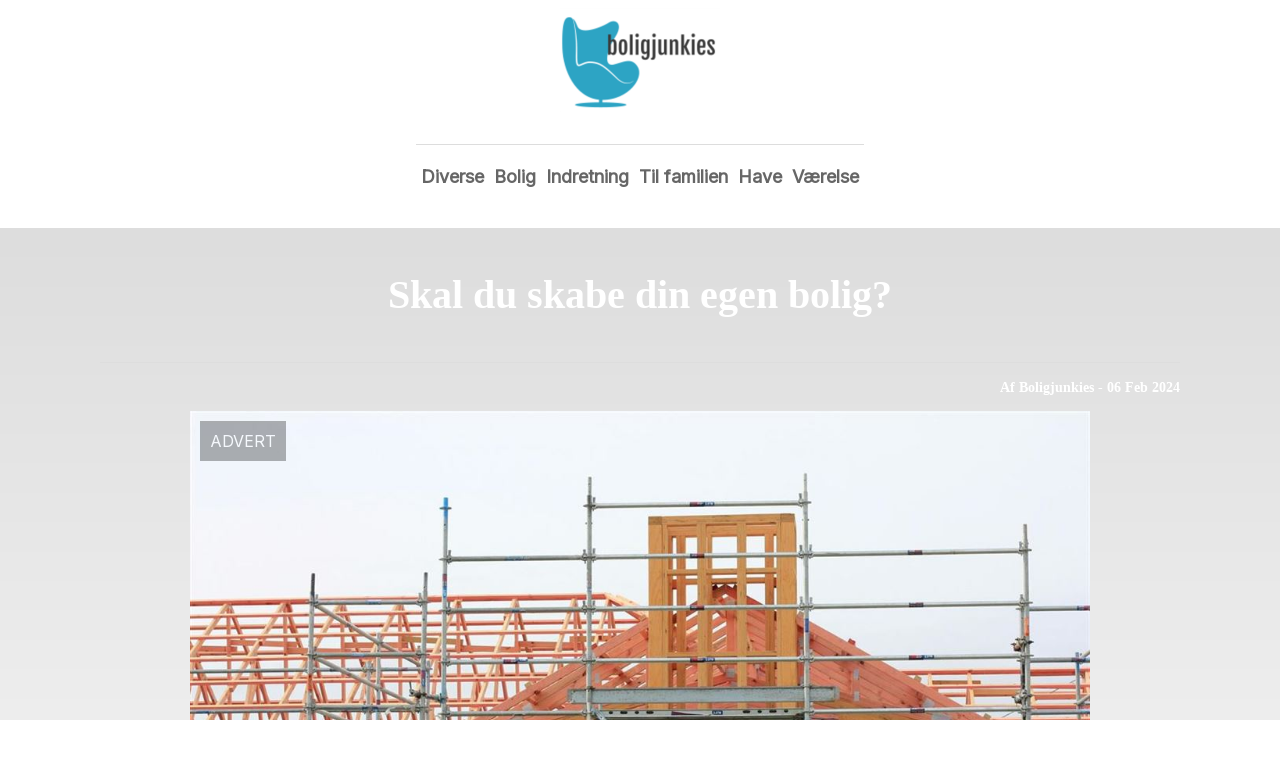

--- FILE ---
content_type: text/html; charset=utf-8
request_url: https://boligjunkies.dk/skal-du-skabe-din-egen-bolig/
body_size: 3398
content:
<!DOCTYPE html>
<html lang="da" xml:lang="da">

<head>
    <meta charset='utf-8'>
    <meta name='viewport' content='width=device-width,initial-scale=1'>    
    <meta name="description" content="">
    <title>skal du skabe din egen bolig - BoligJunkies.dk</title>
    <link rel="preconnect" href="https://fonts.googleapis.com">
    <link rel="preconnect" href="https://fonts.gstatic.com" crossorigin>
    <link href="https://fonts.googleapis.com/css2?family=Work+Sans&display=swap&family=Inter" rel="stylesheet">
    
    <link rel="shortcut icon" type="image/png" href="https://api.zerotime.dk/5/SiteImage/File/1065/64x64/True" />
    
    <link rel="stylesheet" type="text/css" href="https://api.zerotime.dk/5/Stylesheet/template-3.css" />
    <script defer src="https://api.zerotime.dk/5/Javascript/menu-link.js"></script>
    
</head>

<body>
    <header>
    </header>

    <dialog id="menu-dialog"></dialog>
    <div id="home-screen">
        <menu-link><i class="ri-menu-line"></i></menu-link>
        <nav id="main-menu" class="hiddenX">
        <a href="/" title="Forside" id="main-logo"><img src='https://api.zerotime.dk/5/SiteImage/File/1065/320x240/False' /></a>
            <data-fetcher data-requires-customer-id="true" data-url="Categories/CustomRequest/?properties=*&query=LinkDomainId=199" data-tag="categories">
                <ul id="menu-public">
                    <li id="close-button"><i class="ri-menu-line"></i></li>
                    
                    <li id="Diverse"><a href="/Category/Diverse" title="Diverse">Diverse</a></li>
                    
                    <li id="Bolig"><a href="/Category/Bolig" title="Bolig">Bolig</a></li>
                    
                    <li id="Indretning"><a href="/Category/Indretning" title="Indretning">Indretning</a></li>
                    
                    <li id="Til familien"><a href="/Category/Til-familien" title="Til familien">Til familien</a></li>
                    
                    <li id="Have"><a href="/Category/Have" title="Have">Have</a></li>
                    
                    <li id="Værelse"><a href="/Category/Værelse" title="Værelse">Værelse</a></li>
                    
                </ul>
            </data-fetcher>
        </nav>
        <article id="main"><article-details>
    <header></header>
    <article-content>
        <h1>Skal du skabe din egen bolig?</h1>
        <div class="sub-header">
            <h2>Af Boligjunkies <i class="ri-user-line"></i> - 06 Feb 2024</h2>
        </div>
        <image-container>
            <img src='https://api.zerotime.dk/5/Article/File/36524/1080x768' title="Skal du skabe din egen bolig?" height="600px" loading="lazy" />
        </image-container>
        <div><p>Længes du efter at bo i et hus, som du selv har været med til at designe helt fra bunden af? Hvor du selv har været med til at definere, hvordan hver eneste krog skal være? Så skal du da helt sikkert være med til at bygge dit eget hus. Hvad enten du drømmer om en murermestervilla, en patriciervilla eller et moderne parcelhus, så er det altid en god ide at rådføre dig med et byggefirma, inden du går i gang. Måske skal du have byggefirmaet med på sidelinjen under hele byggeprocessen, så du er sikker på, at komme godt i mål. Start med at gøre dig lidt overvejelser i artiklen her &#8211; og <a href="https://eurodan-huse.dk/huse/murermestervilla/">læs mere om murermestervilla</a>.</p>
<h2><a></a>Hvordan kommer du i gang?</h2>
<p>Inden du går i gang med byggeprocessen, så er det en god idé at have afklaret med dig selv, hvilken type af bolig du gerne vil ende op med at bo i. Det kan nemlig have noget at sige i forhold til, hvilken byggegrund du skal have købt dig. Måske har du allerede købt en byggegrund, og så kan du tage byggefirmaet med på råds fra starten af. Der kan være forhold på din byggegrund, som er med til at afgøre, hvilken type af bolig, som er mest optimal for dig. Det ved byggefirmaet rigtig meget om, og dygtige ingeniør med masser af erfaring kan helt sikkert hjælpe dig med nogle gode og sunde overvejelser.</p>
<h2><a></a>Tag kontakt til byggefirmaet allerede i dag</h2>
<p>Hvis du allerede nu ved, at du gerne vil have en erfaren ven med på sidelinjen, når du skal bygge din nye bolig, så er det oplagt at tage kontakt til byggefirmaet allerede i dag. Sammen kan I gå i gang med at få lavet struktur på alle dine ønsker og drømme, så I inden længe kan sidde med en skitse over, hvordan din kommende bolig skal se ud.</p>
</div>
    </article-content>
</article-details></article><style>:root {
	/* CSS-GROUP:Default */    
    --button-color: #419a1c;
    --button-text-color: #FFFFFF;
    --button-hover-color: #FFFFFF;

    --front-page-background-color: #EBEAE4;
    --front-page-header-color: #FFFFFF;
    --front-page-category-buttons-color: #73dac7;
    --front-page-article-header-color: #000000;


    --secondary-color: #C17DFF;
    --background-color: #FFFFFF;
    --text-color: #000000;
    --hover-color: #333333;
    --hover-link-color: #333333;
    --active-color: #E1BEE7;
    --font-size: 16px;
    --header-color: #4F8BF9;
    --selected-link-color: #4F8BF9;
    --date-color: #4F8BF9;
    
    --category-page-number-of-articles-per-row: 3;
    --category-page-number-of-elements-per-page: 9;

    --article-background-color-1: #dddddd;
    --article-background-color-2: #eeeeee;
    
    /* CSS-GROUP:Default */

    /* CSS-GROUP:Advanced */
    --font-family: Inter, serif, "Times New Roman", serif;
    
    --hover-bullet-color: #ffedb2;
    --selected-bullet-color: #4F8BF9;
    --page-width: 1080px;

    --category-page-article-margin: 10px;
    --category-page-article-height: 400px;

    --category-page-article-header-font-size: 24px;
    --category-page-article-header-font-weight: 700;
    --category-page-article-header-font-color: #FFFFFF;
    
    --category-page-article-content-font-size: 14px;
    --category-page-article-content-font-weight: 700;
    --category-page-article-content-font-color: #FFFFFF;
    --main-logo-height: 120px;
    /* CSS-GROUP:Advanced */


    --footer-text-color: var(--text-color);
    /* ADVANCED PROPERTIES */
    --category-page-article-width: calc(var(--page-width)/var(--category-page-number-of-articles-per-row) - var(--category-page-article-margin) * var(--category-page-number-of-articles-per-row) );

    --scroll-bar-color: #333333;
    --d: 700ms;
    --e: cubic-bezier(0.19, 1, 0.22, 1);
}:root{ --button-color: #419a1c;
--button-text-color: #ffffff;
--button-hover-color: #ffffff;
--front-page-background-color: #ebeae4;
--front-page-header-color: #ffffff;
--front-page-category-buttons-color: #73dac7;
--front-page-article-header-color: #000000;
--secondary-color: #c17dff;
--background-color: #ffffff;
--text-color: #000000;
--hover-color: #333333;
--hover-link-color: #333333;
--active-color: #e1bee7;
--header-color: #4f8bf9;
--selected-link-color: #4f8bf9;
--date-color: #4f8bf9;
--font-size: 16px;
--category-page-number-of-articles-per-row: 3;
--category-page-number-of-elements-per-page: 9;
--hover-bullet-color: #ffedb2;
--selected-bullet-color: #4f8bf9;
--category-page-article-header-font-color: #000000;
--category-page-article-content-font-color: #000000;
--font-family: Inter, serif, 'Times New Roman', serif;
--page-width: 1080px;
--category-page-article-margin: 10px;
--category-page-article-height: 400px;
--category-page-article-header-font-size: 24px;
--category-page-article-header-font-weight: 700;
--category-page-article-content-font-size: 14px;
--category-page-article-content-font-weight: 700;
--main-logo-height: 120px; }</style>
    </div>
    
    <footer>
        <data-fetcher data-requires-customer-id="true" data-url="Categories/CustomRequest/?properties=*&query=LinkDomainId=199" data-tag="categories">
            <div>
                <ul id="footer-menu-public">
                    
                    <li id="Diverse"><a href="/Category/Diverse" title="Diverse">Diverse</a></li>
                    
                    <li id="Bolig"><a href="/Category/Bolig" title="Bolig">Bolig</a></li>
                    
                    <li id="Indretning"><a href="/Category/Indretning" title="Indretning">Indretning</a></li>
                    
                    <li id="Til familien"><a href="/Category/Til-familien" title="Til familien">Til familien</a></li>
                    
                    <li id="Have"><a href="/Category/Have" title="Have">Have</a></li>
                    
                    <li id="Værelse"><a href="/Category/Værelse" title="Værelse">Værelse</a></li>
                    
                    <li><a href="/Cookie-og-privatlivspolitik">Cookie og privatlivspolitik</a></li>
                </ul>
            </div>
        </data-fetcher>      
    </footer>
</body>
</html>